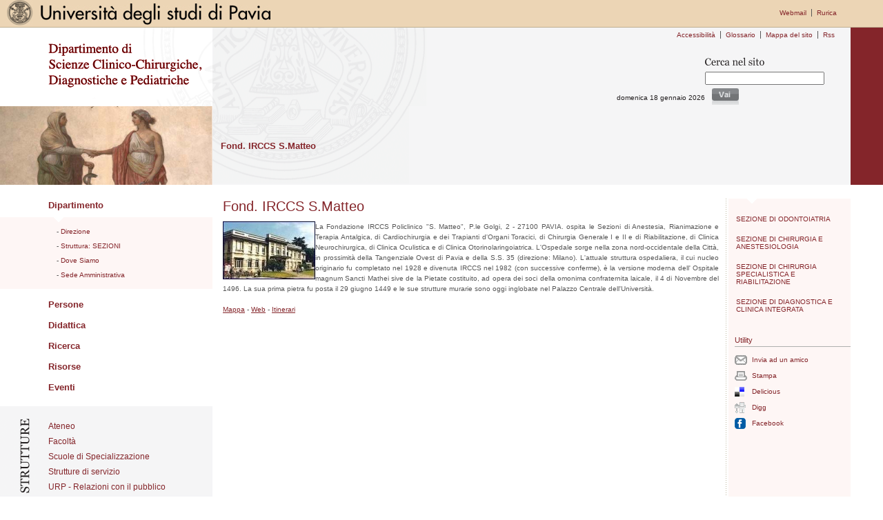

--- FILE ---
content_type: text/html;charset=ISO-8859-1
request_url: http://dipclinchir.unipv.eu/site/home/dipartimento/struttura-sezioni/unita-di-anestesia-rianimazione-e-terapia-antalgica/articolo900000911.html
body_size: 11021
content:

<!DOCTYPE html PUBLIC "-//W3C//DTD XHTML 1.0 Strict//EN" "http://www.w3.org/TR/xhtml1/DTD/xhtml1-strict.dtd">
<html xmlns="http://www.w3.org/1999/xhtml" lang="it">
<head>
<title>Fond. IRCCS S.Matteo - Dip. Scienze Clinico Chirurgiche</title>
<meta content="La Fondazione IRCCS Policlinico &quot;S. Matteo&quot;, P.le Golgi, 2 -...." name="description" />
<link title="standard" href="/contents/instance47/css900000019/25dipartimenti.css" rel="stylesheet" media="screen" type="text/css" />
</head>
<body>
<div class="hide">
<h1>
<a name="jumptop">Dipartimento di Ingegneria Elettrica</a>
</h1>
					Contenuti del sito
					<ul>
<li>
<a title="il link alla sezione della pagina che contiene il contenuto informativo" href="#jumpcontenuto">contenuto della pagina</a>
</li>
<li>
<a title="briciole di pane" href="#jumpposizione">briciole di pane</a>
</li>
<li>
<a title="l'elenco delle sezioni del sito attraverso cui è possibile consultare il sito" href="#jumpnavigazione">menu di navigazione</a>
</li>
<li>
<a title="il motore di ricerca del sito permette di cercare contenuti tramite l'inserimento di parole chiave" href="#jumpcerca">motore di ricerca</a>
</li>
</ul>
</div>
<div id="page">
<div id="header">
<div id="top-head">
<a href="http://www.unipv.it">
<img src="/contents/instance47/images/logoUNIPV.gif" class="sx" />
</a>
<ul id="menu-head" class="nav-top">
<li>
<a title="Web Mail" href="http://www.unipv.eu/on-line/Home/Webmail.html">Webmail</a>
</li>
<li class="no-border">
<a title="Rubrica" href="http://www-1.unipv.it/rubrica/htdocs/index_acm.php">Rurica</a>
</li>
</ul>
<br />
<br />
<div class="clear"> </div>
</div>
<div id="barra-lat">
<a title="Homepage" href="/site/home.html">
<img class="sx" title="Logo Dipartimento Scienza della Letteratura e dell'Arte Medioevale e Moderna" alt="Logo Dipartimento Scienza della Letteratura e dell'Arte Medioevale e Moderna" src="/contents/instance47/images/logo-dipartimento.gif" />
</a>
<div>
<h3 class="hide">
<a name="jumpcerca">Motore di ricerca</a> - <a href="#jumptop">Torna all'inizio</a>
</h3>
<div id="cerca">
<ul class="nav-top">
<li>
<a title="Accessibilità" href="/site/home/accessibilita.html">Accessibilità</a>
</li>
<li>
<a title="Glossario" href="/site/home/glossario.html">Glossario</a>
</li>
<li>
<a title="Mappa del sito" href="/site/home/mappa-del-sito.html">Mappa del sito</a>
</li>
<li class="no-border">
<a title="Rss" href="/site/home/rss.html">Rss</a>
</li>
</ul>
<br />
<br />
<form class="form-cerca" action="/site/search.jsp">
<fieldset>
<input value="10" name="hitsPerPage" type="hidden" />
<input value="47" name="instance" type="hidden" />
<input value="900000019" name="channel" type="hidden" />
<input value="900001196" name="node" type="hidden" />
<input name="type" type="hidden" />
<label>
<img alt="Cerca nel sito" src="/contents/instance47/images/cerca-nel-sito.gif" />
</label>
<input name="query" id="search" type="text" />
<input src="/contents/instance47/images/vai-btn.gif" id="input" type="image" />
</fieldset>
</form>
<div id="data">domenica 
											18 gennaio 
											2026</div>
</div>
</div>
<div class="clear"> </div>
<div id="header-bottom">
<img class="sx" title="Immagine Dipartimento" alt="Immagine Dipartimento" src="/contents/instance47/images/immagine-dip.jpg" />
<h3 class="hide">
<a name="jumpposizione">Briciole di pane</a> - <a href="#jumptop">Torna all'inizio</a>
</h3>
<ul id="position">
<li class="on-page">Fond. IRCCS S.Matteo</li>
</ul>
<div class="clear"> </div>
</div>
</div>
</div>
<hr class="hide" />
<h3 class="hide">
<a name="jumpnavigazione">Menu di navigazione</a> - <a href="#jumptop">Torna all'inizio</a>
</h3>
<div class="content-vert" id="content">
<div id="content-int" class="content-int-vert">
<div id="left-col">
<ul id="nav-menu-vert">
<li>
<a title="Dipartimento" href="/site/home/dipartimento.html">Dipartimento</a>
<ul class="sub-menu-vert">
<li>
															- <a title="Direzione" href="/site/home/dipartimento/direzione.html">Direzione</a>
</li>
<li>
															- <a title="Struttura: SEZIONI" href="/site/home/dipartimento/struttura-sezioni.html">Struttura: SEZIONI</a>
</li>
<li>
															- <a title="Dove Siamo" href="/site/home/dipartimento/dove-siamo.html">Dove Siamo</a>
</li>
<li>
															- <a title="Sede Amministrativa" href="/site/home/dipartimento/sede-amministrativa.html">Sede Amministrativa</a>
</li>
</ul>
</li>
<li>
<a title="Persone" href="/site/home/persone.html">Persone</a>
</li>
<li>
<a title="Didattica" href="/site/home/didattica.html">Didattica</a>
</li>
<li>
<a title="Ricerca" href="/site/home/ricerca.html">Ricerca</a>
</li>
<li>
<a title="Risorse" href="/site/home/risorse.html">Risorse</a>
</li>
<li>
<a title="Eventi" href="/site/home/eventi.html">Eventi</a>
</li>
</ul>
<p class="hide">Strutture</p>
<ul class="strutture-nav">
<li class="nav-l">
<a title="Ateneo" href="http://www.unipv.eu/on-line/Home.html">Ateneo</a>
</li>
<li class="nav-l">
<a title="Facoltà" href="http://www.unipv.eu/on-line/Home/Didattica/Facolta224/articolo467.html">Facoltà</a>
</li>
<li class="nav-l">
<a title="Scuole di Specializzazione" href="http://www.unipv.eu/on-line/Home/Navigaper/Studenti/Serviziaglistudenti.html">Scuole di Specializzazione</a>
</li>
<li class="nav-l">
<a title="Strutture di servizio" href="http://www.unipv.eu/on-line/Home/Navigaper/Studenti/Serviziaglistudenti.html">Strutture di servizio</a>
</li>
<li class="nav-l no-padding">
<a title="URP - Relazioni con il pubblico" href="http://www.unipv.eu/on-line/Home/Ateneo/Amministrazione/PortavocedelRettoreeCapoUfficioStampa/URP-Ufficiorelazioniconilpubblico-Informastudenti.html">URP - Relazioni con il pubblico</a>
</li>
</ul>
<p class="hide">Servizi</p>
<ul class="servizi-nav">
<li class="nav-l">
<a title="Posta elettronica" href="http://webmail2.ateneopv.it/horde/imp/">Posta elettronica</a>
</li>
<li class="nav-l">
<a title="Centro Orientamento" href="http://cor.unipv.it/index.html">Centro Orientamento</a>
</li>
<li class="nav-l">
<a title="Aule didattiche" href="http://www.unipv.eu/on-line/Home/Navigaper/Studenti/Serviziaglistudenti/articolo274.html">Aule didattiche</a>
</li>
<li class="nav-l">
<a title="Sistema bibliotecario" href="http://www.unipv.eu/on-line/Home/Ateneo/Biblioteche.html">Sistema bibliotecario</a>
</li>
<li class="nav-l no-padding">
<a title="Area Riservata" href="/site/home/sevizi-on-line/area-riservata.html">Area Riservata</a>
</li>
</ul>
</div>
<hr class="hide" />
<h3 class="hide">
<a name="jumpcontenuto">Contenuto della pagina</a> - <a href="#jumptop">Torna all'inizio</a>
</h3>
<div id="right-cont">
<ul class="page-list-dx">
<li>
<a title="SEZIONE DI ODONTOIATRIA" href="/site/home/dipartimento/struttura-sezioni/sezione-di-odontoiatria.html">SEZIONE DI ODONTOIATRIA</a>
</li>
<li>
<a title="SEZIONE DI CHIRURGIA E ANESTESIOLOGIA" href="/site/home/dipartimento/struttura-sezioni/sezione-di-chirurgia-e-anestesiologia.html">SEZIONE DI CHIRURGIA E ANESTESIOLOGIA</a>
</li>
<li>
<a title="SEZIONE DI CHIRURGIA SPECIALISTICA E RIABILITAZIONE" href="/site/home/dipartimento/struttura-sezioni/sezione-di-chirurgia-specialistica-e-riabilitazione.html">SEZIONE DI CHIRURGIA SPECIALISTICA E RIABILITAZIONE</a>
</li>
<li>
<a title="SEZIONE DI DIAGNOSTICA E CLINICA INTEGRATA" href="/site/home/dipartimento/struttura-sezioni/sezione-di-diagnostica-e-clinica-integrata.html">SEZIONE DI DIAGNOSTICA E CLINICA INTEGRATA</a>
</li>
</ul>
<hr class="hide" />
<div class="utility">
<h3 class="title-b-border no-margin margin-b-dieci">Utility</h3>
<div class="utility-link amico">
<a title="Invia ad un amico" href="http://dipclinchir.unipv.eu/site/home/dipartimento/struttura-sezioni/unita-di-anestesia-rianimazione-e-terapia-antalgica/articolo900000911.html?friend=1#amico">Invia ad un amico</a>
</div>
<div class="utility-link print">
<a title="Stampa" href="#" onclick="window.print();">Stampa</a>
</div>
<div class="utility-link delicious">
<a title="Delicious" href="http://del.icio.us/post?url=http://dipclinchir.unipv.eu/site/home/dipartimento/struttura-sezioni/unita-di-anestesia-rianimazione-e-terapia-antalgica/articolo900000911.html">Delicious</a>
</div>
<div class="utility-link digg">
<a title="Digg" href="http://digg.com/submit?phase=2&amp;url=http://dipclinchir.unipv.eu/site/home/dipartimento/struttura-sezioni/unita-di-anestesia-rianimazione-e-terapia-antalgica/articolo900000911.html">Digg</a>
</div>
<div class="utility-link fb">
<a title="Facebook" href="http://www.facebook.com/sharer.php?u=http://dipclinchir.unipv.eu/site/home/dipartimento/struttura-sezioni/unita-di-anestesia-rianimazione-e-terapia-antalgica/articolo900000911.html">Facebook</a>
</div>
</div>
</div>
<hr class="hide" />
			
				<div class="center-col-int"><h2 class="art-det-title">Fond. IRCCS S.Matteo</h2><div class="art-int-body"><p><img alt="Foto Fondazione IRCCS Policlinico S.Matteo" hspace="11" src="/acmdip/jsp/photo/imageRedirect.jsp?idPhoto=466&amp;idFormat=330000044&amp;idInstance=2" align="left"/>La Fondazione IRCCS Policlinico "S. Matteo", P.le Golgi, 2 - 27100 PAVIA. ospita le Sezioni di Anestesia, Rianimazione e Terapia Antalgica, di Cardiochirurgia e dei Trapianti d'Organi Toracici, di Chirurgia Generale I e II e di Riabilitazione, di Clinica Neurochirurgica, di Clinica Oculistica e di Clinica Otorinolaringoiatrica. L'Ospedale sorge nella zona nord-occidentale della Città, in prossimità della Tangenziale Ovest di Pavia e della S.S. 35 (direzione: Milano). L'attuale struttura ospedaliera, il cui nucleo originario fu completato nel 1928 e divenuta IRCCS nel 1982 (con successive conferme), è la versione moderna dell' Ospitale magnum Sancti Mathei sive de la Pietate costituito, ad opera dei soci della omonima confraternita laicale, il 4 di Novembre del 1496. La sua prima pietra fu posta il 29 giugno 1449 e le sue strutture murarie sono oggi inglobate nel Palazzo Centrale dell'Università. </p><p><a href="articolo900000916.html">Mappa</a> - <a href="http://www.sanmatteo.org/on-line/Home.html">Web</a> - <a href="/site/home/dipartimento/dove-siamo/articolo900000914.html">Itinerari</a></p></div></div>

			
<div class="clear"> </div>
</div>
</div>
<hr class="hide" />
<div id="footer">
<div id="address">
	<span class="bold">Dipartimento di Scienze Clinico-Chirurgiche, Diagnostiche e Pediatriche</span>
	<br/>
	Viale Brambilla, 74 27100 Pavia<br/>
	<span class="bold">Telefono</span>: +39 0382 987 560<br />
	<span class="bold">Fax</span>:  +39 0382 984 055<br />
</div>
<div class="dx">
<ul id="nav-bottom">
<li>
<a title="Contatti" href="/site/home/contatti.html">Contatti</a>
</li>
<li class="no-border no-pad-r">
<a title="Rss" href="/site/home/rss.html">Rss</a>
</li>
</ul>
<div class="clear"> </div>
<div id="footer-bottom">Realizzato con il <a title="ACM" href="http://www.ariadnecontentmanager.com">CMS per siti accessibili ACM</a> da <a title="Ariadne" href="http://www.ariadne.it">Ariadne</a>
</div>
</div>
<div class="clear"> </div>
</div>
</div>
</body>
</html>





--- FILE ---
content_type: text/css
request_url: http://dipclinchir.unipv.eu/contents/instance47/css900000019/25dipartimenti.css
body_size: 18566
content:
* {
	margin: 0;
	padding: 0;
}

body {
	background-color: #fff;
	font-family: Verdana, Geneva, Arial, Helvetica, sans-serif;
	font-size: 100.01%;
	color: #575757;
}

p {
	margin-bottom: 15px;
}

a {
	color: #84252a;
	text-decoration: underline;
}

img {
	border: none;
}

form, fieldset {
	border: none;
	padding: 0;
	margin: 0;
}

ul {
	margin-left: 20px;
	list-style: square;
}

ol {
	margin-left: 30px;
}

#page {
	margin: auto;
}

/* ------------------------- CLASSI GENERALI ------------------------- */

.bold {
	font-weight: bold;
}

.italic {
	font-style: italic;
}

.underline {
	text-decoration: underline !important;
}

.red {
	color: #84252a;
}

.clear {
	clear: both;
	height: 0;
	overflow: hidden;
	font-size: 10px !important;
	font-size: 1px;
}

.sx {
	float: left;
}

.dx {
	float: right;
}

.no-border {
	border: none !important;
}

.no-padding {
	padding: 0 !important;
}

.no-margin {
	margin: 0 !important;
}

.no-pad-r {
	padding-right: 0 !important;
}

.no-bg {
	background: none !important;
}

.hide {
	display: none !important;
}

.margin-t-cinque {
	margin-top: 5px !important;
}

.margin-b-dieci {
	margin-bottom: 10px !important;
}

/* ------------------------- HEADER ------------------------- */

#barra-lat {
	background-color: #84252a;
	height: auto !important;
	height: 1px;
}

#nav-top-container {
	background-color: #fff;
	background-image: url(../images/logo-sfondo-nav-top.gif);
	background-position: 308px top;
	*background-position: left top;
	_background-position: left top;
	background-repeat: no-repeat;
	padding: 7px 47px 0 0;
	height: 18px;
}

ul.nav-top {
	list-style: none;
	font-size: 63%;
	float: right;
}

ul.nav-top li {
	display: inline;
	float: left;
	padding: 0 7px;
	border-right: 1px solid #575757;
}

ul.nav-top a {
	text-decoration: none;
}

#cerca {
	padding: 5px 16px 14px 0;
	margin: 0 47px 0 308px;
	background: #f5f5f6 url(../images/logo-sfondo-grigio.gif) 0 0 no-repeat;
	height: 95px;
}

.form-cerca {
	float: right;
	width: 195px;
}

#search {
	float: left;
	margin-top: 5px;
}

#input {
	float: left;
	padding-left: 10px;
	margin-top: 5px;
}

#data {
	text-align: right;
	font-size: 65%;
	color: #231f20;
	width: 100%;
	margin-top: 55px;
	*margin-top: 5px;
	_margin-top: 5px;
}
#top-head{
	border-bottom:1px solid #bfb093;
	background-color:#ecd5b5;
	padding-bottom:2px;
}
#menu-head{
	margin-right:60px;
	_margin-right:32px;	
	margin-top:13px;
}
#header-bottom {
	background: #f5f5f6 url(../images/logo-sfondo-header-bottom.gif) 308px top no-repeat;
	height: auto !important;
	height: 1px;
	margin-right: 47px;
}

#header-bottom a {
	text-decoration: none;
}

ul#nav-menu-oriz {
	list-style: none;
	padding: 50px 0 26px 28px;
	font-family: Georgia, Geneva, Arial, Helvetica, sans-serif;
	font-size: 99%;
	font-weight: bold;
	margin-left: 300px;
	height: 39px
}

ul#nav-menu-oriz li {
	display: inline;
	float: left;
	padding-right: 30px;
}

ul#nav-menu-oriz a {
	color: #84252a;
	text-decoration: none;
}

ul#position {
	font-size: 75%;
	padding: 50px 0 0 20px;
	margin-left: 300px;
	height: 20px;
	list-style: none;
}

ul#position li {
	display: inline;
	float: left;
	padding-right: 5px;
	padding-top: 1px;
}

.on-page {
	color: #84252a;
	font-family: Georgia, Verdana, Geneva, Arial, Helvetica, sans-serif;
	font-size: 108.3%;
	font-weight: bold;
	padding-top: 0 !important;
	height: 11px !important;
}

/* ------------------------- FOOTER ------------------------- */

#footer {
	background-color: #84252a;
	color: #fff;
	font-size: 62.5%;
	height: auto !important;
	height: 10px;
}

#address {
	width: 288px;
	padding: 12px 0 13px 24px;
	float: left; 
}

ul#nav-bottom {
	list-style: none;
	float: right;
	padding: 8px 46px 0 0;
	font-size: 105%; 
	margin-left: 0;
}

ul#nav-bottom li {
	display: inline;
	float: left;
	padding: 0 7px;
	border-right: 1px solid #fff;
}

ul#nav-bottom a {
	color: #fff;
	text-decoration: none;
}

#footer-bottom {
	text-align: right;
	padding: 15px 46px 0 0;
}

#footer-bottom a {
	color: #fff;
	text-decoration: none;
}


/* ------------------------- CONTENUTO CENTRALE ------------------------- */

#content {
	height: auto !important;
	height: 1px;
	border-top: 1px solid #fff; /* accorgimento per IE7 */
	margin-top: 19px;
}

.content-oriz {
	background: url(../images/v-dot-l.gif) top left repeat-y;
	margin-top: 15px;
}

.content-vert {
	background: url(../images/sfondo-col-sx.gif) top left repeat-y;
}

#content-int {
	margin-right: 47px;	
}

.content-int-oriz {
	background: url(../images/v-dot-r.gif) top right repeat-y;
}

.content-int-vert {
	background: url(../images/sfondo-col-dx.gif) top right repeat-y;	
}

/* ------------------------- COLONNA SINISTRA ------------------------- */

#left-col-oriz {
	width: 260px;
	padding: 0 24px 34px 24px;
	float: left;
}

#left-col {
	width: 308px;
	float: left;
	padding-bottom: 28px;
}

ul#nav-menu-vert {
	list-style: none;
	font-size: 80%;
	font-family: Georgia, Verdana, Geneva, Arial, Helvetica, sans-serif;
	font-weight: bold;
	padding: 2px 0 5px 0;
	background-color: #fff;
	margin-left: 0;
}

ul#nav-menu-vert li {
	padding-bottom: 15px; 
}

ul#nav-menu-vert a {
	color: #84252a;
	text-decoration: none;
	margin-left: 70px;
}

ul.sub-menu-vert {
	margin-top: 10px;
	background: #fef6f5 url(../images/menu-down.gif) 78px top no-repeat !important;
	font-family: Verdana, Geneva, Arial, Helvetica, sans-serif;
	font-size: 79%;
	list-style: none;
	font-weight: normal;
	padding: 15px 0 5px 12px;
	margin-left: 0;
}

ul.sub-menu-vert li {
	padding: 0 0 10px 70px !important;
}

ul.sub-menu-vert a {
	color: #84252a !important;
	margin: 0 !important;
}

ul.strutture-nav {
	background: #F5F5F6 url(../images/bg-strutture.gif) center left no-repeat !important;
	padding: 22px 0 20px 70px;
	min-height: 69px;
	height: auto !important;
	height: 69px; 
	list-style: none;
	font-family: Georgia, Verdana, Geneva, Arial, Helvetica, sans-serif;
	font-size: 75%; 
	margin-left: 0;
	margin-bottom: 20px;
}

ul.servizi-nav {
	background: #f7f8f9 url(../images/bg-servizi.gif) center left no-repeat !important;
	padding: 0 0 24px 70px;
	min-height: 132px;
	height: auto !important;
	height: 132px;
	list-style: none;
	font-family: Georgia, Verdana, Geneva, Arial, Helvetica, sans-serif;
	font-size: 75%;
	margin-left: 0;
}

li.nav-l {
	padding-bottom: 8px;
}

li.nav-l a {
	text-decoration: none;
}

/* ------------------------- COLONNA DESTRA ------------------------- */

#right-col {
	width: 47.2%;
	padding: 0 0 34px 0;
	float: left;
}

#right-cont {
	float: right;
	width: 176px;
	padding: 24px 0 0 0;
	background: #fef6f5 url(../images/menu-down.gif) 26px top no-repeat;
	font-size: 62.5%;
}

#right-col-oriz {
	float: right;
	width: 167px;
	padding: 0 30px 34px 18px;
	font-family: Georgia, Verdana, Geneva, Arial, Helvetica, sans-serif;
}

#right-cont a, #right-col-oriz a {
	text-decoration: none; 
}

#right-col-oriz h3 {
	font-size: 75%;
}

ul.nav-pagine {
	list-style: none;
	margin-left: 0;
	margin-bottom: 18px;
	padding-bottom: 18px;
	background: url(../images/dot.gif) bottom left repeat-x;
	font-size: 75%;
}

ul.nav-pagine li {
	padding-bottom: 8px;
}

ul.page-list-dx {
	list-style: none;
	margin-left: 0;
	margin-bottom: 15px;
	width: 176px;
}

ul.page-list-dx li {
	padding: 0 0 18px 10px;
}

ul.page-list-dx a {
	color: #84252a;
}

.right-attribute {
	padding: 0 0 0 8px;
	width: 168px;
	margin-bottom: 20px;
}

.utility {
	padding-left: 8px;
	width: 168px;	
}

.utility-link {
	padding: 3px 0 0 25px;
	height: 15px;
	margin-bottom: 5px;
}

.amico {
	background: url(../images/email.gif) center left no-repeat;
}

.print {
	background: url(../images/print.gif) center left no-repeat;
}

.delicious {
	background: url(../images/delicious.gif) center left no-repeat;
}

.digg {
	background: url(../images/digg.gif) center left no-repeat;
}

.fb {
	background: url(../images/facebook.gif) center left no-repeat;
}
.utilitykey {
	background: url(../images/utilitykey.gif) center left no-repeat;
}
.rss {
	background: url(../images/rss.gif) center left no-repeat;
}

/* ------------------------- HOMEPAGE ------------------------- */

.art-title {
	font-family: Georgia, Verdana, Geneva, Arial, Helvetica, sans-serif;
	color: #84252a;
	font-size: 135%;
	font-weight: normal;
	margin-bottom: 10px;
}

.art-subtitle {
	font-family: Georgia, Verdana, Geneva, Arial, Helvetica, sans-serif;
	font-size: 87.5%;
	font-weight: normal;
	margin-bottom: 22px;
	line-height: 150%;
}

.art-subtitle ul {
	margin-left: 16px;
}

.art-body {
	font-size: 62.5%;
	line-height: 150%;
	text-align: justify;
}

#center-col {
	padding: 18px 18px 34px 18px;
	width: 47.2%;
	float: left;
}

#center-col-oriz {
	margin: 0 215px 0 308px;
	padding: 0 6px 34px 6px;
}

#sub-content {
	margin-left:308px; 
}

.first-art {
	background-color: #fafbfc;
	padding-bottom: 20px;
	line-height: 1.20;
	margin-bottom: 5px;
}

.first-title {
	padding-top: 15px;
}

.first-body {
	padding: 0 19px;
	text-align: justify;
}

.dettaglio {
	text-align: right;
	margin: 20px 20px 0 0;
}

.dettaglio a {
	font-weight: bold;
	font-size: 63%;
}

.home-art {
	background: url(../images/dot.gif) bottom left repeat-x;
	padding-bottom: 10px;
	margin-top: 10px;
	font-family: Georgia, Verdana, Geneva, Arial, Helvetica, sans-serif;
}

.home-art-nobg {
	padding-bottom: 10px;
	margin-top: 5px;
	font-family: Georgia, Verdana, Geneva, Arial, Helvetica, sans-serif;
}

.p-date {
	font-size: 78%;
	color: #575757;
	font-weight: bold;
}

.art-title-piccolo {
	color: #84252a;
	font-size: 106%;
	margin-bottom: 10px;
}

.home-art-subtitle {
	color: #575757;
	font-size: 75%;
	line-height: 150%;
	margin-left: 40px;
}

/* --- icone articoli homepage --- */

.d-big {
	background: #c0392e url(../images/d.gif) top left no-repeat;
	padding-left:20px;
	max-height: 72px;
	margin-bottom: 22px;
}

.d-big img {
	float: left;
	margin-right: 15px;
}

.sub-big {
	background-color: #fafbfc;
	padding-left: 10px;
}

.sub {
	background-color: #fff;
	margin-left: 20px;
	padding-left: 20px;
}

.d {
	background: url(../images/d.gif) top left no-repeat;
}

.f {
	background: url(../images/f.gif) top left no-repeat;
}

.a {
	background: url(../images/a.gif) top left no-repeat;
}

/* ------------------------- PAGINA INTERNA ------------------------- */

.center-col-int {
	padding: 0 191px 34px 323px;
	height: 1px;
	height: auto !important;
}

.art-int-title {
	font-family: Georgia, Verdana, Geneva, Arial, Helvetica, sans-serif;
	color: #84252a;
	font-size: 125%;
	font-weight: normal;
	margin-bottom: 8px;
}

.art-mul-title {
	font-size: 75%;
	text-transform: uppercase;
	margin-bottom: 10px;
}

.art-mul-body {
	font-size: 62.5%;
	margin-bottom: 30px;
	line-height: 150%;
}

.art-mul-cont {
	background: url(../images/dot.gif) bottom left repeat-x;
	padding-bottom: 10px;
	margin-bottom: 20px;
	min-height: 55px;
	height: auto !important;
	height: 55px;
}

.art-det-title {
	font-family: Georgia, Verdana, Geneva, Arial, Helvetica, sans-serif;
	color: #84252a;
	font-size: 125%;
	font-weight: normal;
	margin-bottom: 8px;
	background: url(../images/btn-dettaglio.gif) center right no-repeat;
	min-height: 25px;
	height: auto !important;
	height: 25px; 
}

.art-int-subtitle {
	font-family: Georgia, Verdana, Geneva, Arial, Helvetica, sans-serif;
	font-size: 85%;
	font-weight: normal;
	margin-bottom: 38px;
}

.art-mul-subtitle {
	font-family: Georgia, Verdana, Geneva, Arial, Helvetica, sans-serif;
	font-size: 105%;
	font-weight: normal;
}

.art-mul-abs {
	font-family: Georgia, Verdana, Geneva, Arial, Helvetica, sans-serif;
	font-size: 87.5%;
	font-weight: normal;
	background: url(../images/btn-multiplo.gif) bottom right no-repeat;
	padding: 0 35px 13px 0;
	min-height: 27px;
	height: auto !important;
	height: 27px; 
	text-align: justify;
}

.art-int-body {
	font-size: 62.5%;
	text-align: justify;
	line-height: 150%;
}

.min-h-art {
	min-height: 150px;
	height: auto !important;
	height: 150px;
}

.min-h-abs {
	min-height: 90px;
	height: auto !important;
	height: 90px;
	margin-top: 10px;
}

.photo-art {
	float: left;
	margin: 0 15px 15px 0;
}

.title-b-border {
	font-family: Georgia, Verdana, Geneva, Arial, Helvetica, sans-serif;
	color: #84252a;
	font-size: 105%;
	font-weight: normal;
	padding-bottom: 3px;
	border-bottom: 1px solid #afafaf;
	margin: 34px 0 12px 0;
}

ul#doc-list {
	font-family: Georgia, Verdana, Geneva, Arial, Helvetica, sans-serif;
	font-size: 87.5%;
	font-weight: bold;
	list-style: none;
}

ul#doc-list li {
	background: url(../images/dot.gif) bottom left repeat-x;
	padding: 11px 0;
	min-height: 23px;
	height: auto !important;
	height: 23px;
}

ul#doc-list a {
	color: #707070;
	text-decoration: underline;
	margin-left: 12px;
}

/* ------------------------- CARD CATEGORY ------------------------- */

#letter {
	font-size: 55%;
	font-weight: bold;
	margin: 0 auto 28px auto;
	min-height: 10px;
	height: auto !important;
	height: 1px;
}

#letter a {
	display: block;
	float: left;
	padding: 0 6px 5px 6px;
}

.card-cat {
	width: 100% !important;
	width: 98.7%;
}

.card-cat td img {
	padding: 0 15px 0 0;
}

.card-cat td {
	padding: 10px 0;
	background: url(../images/dot.gif) bottom left repeat-x;
	vertical-align: top;
}

.td-btn {
	background: url(../images/btn-multiplo.gif) top right no-repeat;
	padding-right: 35px;
}

.td-btn-d {
	background: url(../images/btn-dettaglio.gif) top right no-repeat;
	padding-right: 27px;
}

.td-link {
	background: url(../images/btn-multiplo.gif) top right no-repeat !important;
	font-size: 58%;
	font-weight: bold;
	text-align: right;
	padding-top: 58px;
} 

.coordinatore {
	font-family: Georgia, Verdana, Geneva, Arial, Helvetica, sans-serif;
	font-size: 70%;
}

.curriculum {
	font-family: Georgia, Verdana, Geneva, Arial, Helvetica, sans-serif;
	background: #FDE8E7 url(../images/pdf.gif) center left no-repeat;
	height: 13px;
	padding: 5px 0 5px 33px;
	font-size: 117%;
	margin-top: 30px;
}

.card-big {
	margin-right: 0;
}

.table-card {
	width: 100% !important;
	width: 98.7%;
	margin-bottom: 5px;
	border-collapse: collapse;
	border-spacing: 0;
}

.card-det {
	background: url(../images/btn-dettaglio.gif) top right no-repeat;
	padding: 0 27px 10px 0;
}

.td-card-sx {
	font-weight: bold;
	width: 85px;
	padding: 15px 5px 0 0;
	font-size: 62.5%;
	vertical-align: top;
	text-align: right;
}

.td-card-dx {
	padding: 15px 7px 10px 3px;
	font-size: 62.5%;
	vertical-align: top;
	text-align: left;
	background: url(../images/dot.gif) top left repeat-x;
}

.bg-azzurro {
	background-color: #f8f8f8 !important;
}

.attribute-cont {
	font-size: 62.5%;
}

.pages {
	font-size: 62.5%;
	background: none !important;
	vertical-align: middle;
}

.pages a {
	color: #84252a;
	text-decoration: none;
}

/* ------------------------- LOGIN AREA RISERVATA ------------------------- */

#errore {
	border: 1px solid #84252a;
	font-size: 80%;
	padding: 10px;
	text-align: center;
}

#login {
	margin: 20px 0 0 20px;
}

.label {
	font-size: 75%;
	font-weight: bold;
}

.label-login-interna {
	width: 350px;
	padding: 2px;
	margin-bottom: 10px;
}

.bottone-login {
	width: 100px;
	background-color: #E9E9EA;
	padding: 2px 5px 2px 5px;
	border: 1px solid #575757;
	margin-top: 20px;
	color: #000;
	cursor: pointer;
}

/* ------------------------- INVIA AMICO ------------------------- */

.contenitore-amico {
	margin-top: 20px;
	border: 1px solid #E8E9EA;
	padding: 10px;
	font-size: 80%; 
	height: auto !important;
	height: 1px;
}

.contenitore-amico label {
	font-size: 80%;
}

.input-amico {
	width: 250px;
	margin-bottom: 5px;
}

/* ------------------------- CALENDARIO ------------------------- */

table.calendar {
	background-image: url(../images/sfondocalendar.gif);
	background-repeat: no-repeat;
	width: 280px;
	height: 170px;
	margin: 0 auto 20px auto;
	font-size: 75%;
	border-collapse: collapse;
	border-spacing: 0;
}

td.settimana {
	color: #000;
	height: 18px;
}

td.settimana-selezionata {
	color: #fff;
	border: 1px solid #575757;
}

td.settimana-selezionata1 {
	background-color: #bcb8b8;
	color: #fff;
}

th.mese-in {
	color: #111111;
	text-transform: uppercase;
	height: 20px;
}

th.giorno-in {
	border-bottom: 1px solid #000;
	padding: 2px;
	background-color: #fff;
}

#days{
	height: 18px;
}

a.giorno {
	color: #575757;
}

a.giorno:hover {
	color: #000;
}

a.giorno-in {
	color: #575757;	
}

a.giorno-in:hover {
	color: #000;
}

a.giorno-in-sel {
	color: #84252a;
	font-weight: bold;
}

a.giorno-oggi {
	color: #000;
	font-weight: bold;
}

a.giorno-oggi1 {
	color: #000;
	font-weight: bold;
}

a.freccine {
	text-decoration: none !important;
}

.article-calendar {
	padding: 0 20px;
	margin-bottom: 20px;
}

.sezione-testo-articoli {
	padding-left: 10px;
	font-size: 75%;
}

.calendar-abs {
	margin-top: 10px;
	padding-left: 15px;
}

.sezione-date-articoli {
	padding-left: 10px;
	font-weight: bold;
	color: #575757;
	font-size: 75%;
	margin-bottom: 10px;
}

.elenco-date-articoli {
	padding-left: 20px;
	margin-bottom: 20px;
	font-size: 75%;
}

/* ------------------------- QUESTIONARIO ----------------------- */

.survey-q {
	font-weight: bold;
	margin-bottom: 5px;
}

.privacy {
	margin-bottom: 10px;
	font-size: 118%;
	width: 80%;
}

.survey-title {
	font-family: Georgia, Verdana, Geneva, Arial, Helvetica, sans-serif;
	color: #84252a;
	font-size: 100%;
	margin-top: 20px;
	margin-bottom: -10px;
}

/* ------------------------- MAPPA DEL SITO ----------------------- */

.map-primo-liv {
	border-top: 1px solid #afafaf;
	padding: 5px 5px 5px 0;
	font-size: 75%;
}

.map-primo-liv a, .map-altri-liv a {
	text-decoration: none;
}

.map-altri-liv {
	padding-bottom: 5px;
	padding-left: 27.5%;
	*padding-left: 12%;
	_padding-left: 12%;
}

.map-secondo-liv {
	padding: 5px 0 5px 0;
}

.map-terzo-liv {
	padding: 10px 0 5px 20px;
	line-height: 150%;
}

.upper {
	text-transform: uppercase;
}

/* ------------------------- GALLERY ----------------------- */

table.gallery {
	width: 100% !important; 
	width: 98.7%;
	margin-top: 20px;
}

table.gallery td {
	background: #f8f8f8 url(../images/dot.gif) bottom left repeat-x;
	padding: 10px 0;
	font-size: 75%;
}

table.gallery td img {
	border: 1px solid #84252a;
}

.didascalia {
	margin-top: 5px;
}

.centrato {
	text-align: center;
}

img.gallery-big {
	border: 1px solid #84252a;
	margin-top: 20px;
}

.navigazione {
	margin: 20px;
	font-size: 75%;
	text-align: center;
}

.titolo_editor1 {
	font-size: 11px;
	font-weight: bold;
	padding: 0 0 5px 5px;
	border-bottom: 1px solid #d5c6b3;
}
.titolo_editor2 {
	font-size: 11px;
	font-weight: bold;
	padding: 5px;
	border-left: 5px solid #d3d3d3;
	background-color: #faeedf;
}